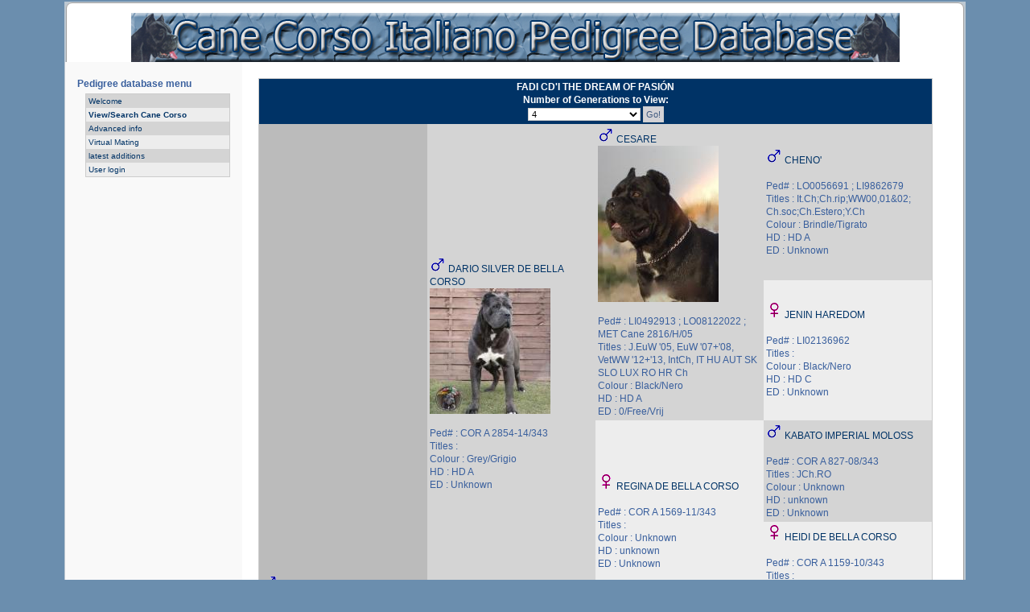

--- FILE ---
content_type: text/html; charset=utf-8
request_url: https://canecorsopedigree.com/view_pedigree?id=114956
body_size: 2751
content:
<!DOCTYPE html PUBLIC "-//W3C//DTD XHTML 1.0 Transitional//EN" "http://www.w3.org/TR/xhtml1/DTD/xhtml1-transitional.dtd">
<html xmlns="http://www.w3.org/1999/xhtml" xml:lang="en" lang="en">

<head>
  
  <script src="/static/include/sorttable.js"></script>
  <script src="/static/include/xoops.js" type="text/javascript"></script>
  <script src="/static/include/jquery.js" type="text/javascript"></script>  
  <link rel="stylesheet" type="text/css" href="/static/include/jquery.jgrowl.min.css" />
  <script src="/static/include/jquery.jgrowl.min.js" type="text/javascript"></script>
  <meta http-equiv="content-type" content="text/html; charset=UTF-8" />
  <meta http-equiv="content-language" content="en" />
  <meta name="robots" content="index,follow" />
  <meta name="keywords" content="Pedigree, cane corso,pedigree,database" />
  <meta name="description" content="Pedigree, Canecorso pedigree database" />
  <meta name="rating" content="general" />
  <meta name="author" content="Canecorso pedigree database" />
  <title>Cane Corso pedigree database -  - Pedigree</title>
  <link href="/static/favicon.ico" rel="SHORTCUT ICON" />
  <link rel="stylesheet" type="text/css" media="all" href="/static/css/xoops.css" />
  <link rel="stylesheet" type="text/css" media="all" href="/static/css/style.css" />
  <script type="text/javascript" src="/static/include/themes/ie5.js"></script>
  <style type="text/css" media="screen">
    td#centercolumn { padding: 20px 40px 10px 20px; }
  </style>
  
</head>
<div id="page-ml">
  <div id="page-mr">
    <div id="header-l">
      <div id="header-r">&nbsp;</div>
    </div>
    <div id="content">
      <table width="100%">
        <tbody>
          <tr>
            <td align="center">
              <img src="/static/images/headerdatabase.jpg">
            </td>
          </tr>
        </tbody>
      </table>
      <table>
        <tbody>
          <tr>
            <td id="leftcolumn">
              <div class="blockTitle">Pedigree database menu</div>
              <div class="blockContent">
                <table width="100%" class="outer" cellspacing="1">
                  <tbody>
                    <tr>
                      <td width="100%" class="even">
                        <a href="/welcome"  >Welcome</a>
                      </td>
                    </tr>
                    <tr>
                      <td width="100%" class="odd">
                        <a href="/search_dog"  style="font-weight: bold;" >View/Search Cane Corso</a>
                      </td>
                    </tr>
                    
                    
                    <tr>
                      <td width="100%" class="even">
                        <a href="/advanced"  >Advanced info</a>
                      </td>
                    </tr>
                    <tr>
                      <td width="100%" class="odd">
                        <a href="/virtual_mate"  >Virtual Mating</a>
                      </td>    
                    </tr>
                    <tr>
                      <td width="100%" class="even">
                        <a href="/latest_additions"  >latest additions</a>
                      </td>    
                    </tr>
                    <tr>
                      <td width="100%" class="odd">
                        
                          <a href="/login"  >User login</a>
                        
                      </td>
                    </tr>
                    
                  </tbody>
                </table>
              </div>
            </td>
           
<td id="centercolumn">
  <table width="100%" class="outer" cellspacing="1">
    <tbody>
      <tr>
        <th colspan="4" style="text-align:center;">
          FADI CD&#x27;I THE DREAM OF PASIÓN
          <br>
          Number of Generations to View:
          <form method="POST">
            <input type="hidden" name="csrfmiddlewaretoken" value="76J21vNI0zB54HkAjSVWJ734vPwpuwpZpWqBtWPbsWwKebPbeXRS66D6BJFnCSdi">
            <select size="1" name="generations" style="width: 140px;">
              
                <option value="2" >2</option>
              
                <option value="3" >3</option>
              
                <option value="4" selected>4</option>
              
                <option value="5" >5</option>
              
                <option value="6" >6</option>
              
                <option value="7" >7</option>
              
                <option value="8" >8</option>
              
                <option value="9" >9</option>
              
                <option value="10" >10</option>
                                    
            </select>
            <input type="submit" value="Go!">
          </form>
        </th>
      </tr>
      
        <tr>
          
            <td rowspan="8" class="head" style="vertical-align: center;" width="25%">
              
                <img src="/static/images/male.gif">
                
                <a href="/view_dog?id=114956">FADI CD&#x27;I THE DREAM OF PASIÓN</a><br>
                
                <br>Ped# : VDH 20/225 00425<br>Titles : <br>Colour : Black/Nero<br>HD : unknown<br>ED : Unknown<br>
              
            </td>
          
            <td rowspan="4" class="even" style="vertical-align: center;" width="25%">
              
                <img src="/static/images/male.gif">
                
                <a href="/view_pedigree?id=49726">DARIO SILVER DE BELLA CORSO</a><br>
                
                  <img src="/static/images/animal/thumbnails/img56b31d06b8945.jpg_150.jpeg" border="0"><br>
                
                <br>Ped# : COR A 2854-14/343<br>Titles : <br>Colour : Grey/Grigio<br>HD : HD A<br>ED : Unknown<br>
              
            </td>
          
            <td rowspan="2" class="even" style="vertical-align: center;" width="25%">
              
                <img src="/static/images/male.gif">
                
                <a href="/view_pedigree?id=8366">CESARE</a><br>
                
                  <img src="/static/images/animal/thumbnails/img4777cffc33af5.jpg_150.jpeg" border="0"><br>
                
                <br>Ped# : LI0492913 ; LO08122022 ; MET Cane 2816/H/05 <br>Titles : J.EuW &#x27;05, EuW &#x27;07+&#x27;08, VetWW &#x27;12+&#x27;13, IntCh, IT HU AUT SK SLO LUX RO HR Ch<br>Colour : Black/Nero<br>HD : HD A<br>ED : 0/Free/Vrij<br>
              
            </td>
          
            <td rowspan="1" class="even" style="vertical-align: center;" width="25%">
              
                <img src="/static/images/male.gif">
                
                <a href="/view_pedigree?id=1503">CHENO&#x27;</a><br>
                
                <br>Ped# : LO0056691 ; LI9862679<br>Titles : It.Ch;Ch.rip;WW00,01&amp;02; Ch.soc;Ch.Estero;Y.Ch<br>Colour : Brindle/Tigrato<br>HD : HD A<br>ED : Unknown<br>
              
            </td>
          
        </tr>
      
        <tr>
          
            <td rowspan="1" class="odd" style="vertical-align: center;" width="25%">
              
                <img src="/static/images/female.gif">
                
                <a href="/view_pedigree?id=7127">JENIN HAREDOM</a><br>
                
                <br>Ped# : LI02136962<br>Titles : <br>Colour : Black/Nero<br>HD : HD C<br>ED : Unknown<br>
              
            </td>
          
        </tr>
      
        <tr>
          
            <td rowspan="2" class="odd" style="vertical-align: center;" width="25%">
              
                <img src="/static/images/female.gif">
                
                <a href="/view_pedigree?id=49725">REGINA DE BELLA CORSO</a><br>
                
                <br>Ped# : COR A 1569-11/343<br>Titles : <br>Colour : Unknown<br>HD : unknown<br>ED : Unknown<br>
              
            </td>
          
            <td rowspan="1" class="even" style="vertical-align: center;" width="25%">
              
                <img src="/static/images/male.gif">
                
                <a href="/view_pedigree?id=49723">KABATO IMPERIAL MOLOSS</a><br>
                
                <br>Ped# : COR A 827-08/343<br>Titles : JCh.RO<br>Colour : Unknown<br>HD : unknown<br>ED : Unknown<br>
              
            </td>
          
        </tr>
      
        <tr>
          
            <td rowspan="1" class="odd" style="vertical-align: center;" width="25%">
              
                <img src="/static/images/female.gif">
                
                <a href="/view_pedigree?id=49724">HEIDI DE BELLA CORSO</a><br>
                
                <br>Ped# : COR A 1159-10/343<br>Titles : <br>Colour : Unknown<br>HD : unknown<br>ED : Unknown<br>
              
            </td>
          
        </tr>
      
        <tr>
          
            <td rowspan="4" class="odd" style="vertical-align: center;" width="25%">
              
                <img src="/static/images/female.gif">
                
                <a href="/view_pedigree?id=85902">TSUNAMI DELL&#x27;ANTELER</a><br>
                
                <br>Ped# : LO1823476 ; VDH 19/225Ü00343<br>Titles : <br>Colour : Black/Nero<br>HD : HD C<br>ED : Unknown<br>
              
            </td>
          
            <td rowspan="2" class="even" style="vertical-align: center;" width="25%">
              
                <img src="/static/images/male.gif">
                
                <a href="/view_pedigree?id=28312">CUSTODI DELL&#x27;IMPERO DARIUS</a><br>
                
                  <img src="/static/images/animal/thumbnails/img560d18d449a87.jpg_150.jpeg" border="0"><br>
                
                <br>Ped# : VDH 13/126 00560 ; LO1632687 <br>Titles : <br>Colour : Brindle/Tigrato<br>HD : HD B<br>ED : Unknown<br>
              
            </td>
          
            <td rowspan="1" class="even" style="vertical-align: center;" width="25%">
              
                <img src="/static/images/male.gif">
                
                <a href="/view_pedigree?id=5282">WARRIOR</a><br>
                
                <br>Ped# : LI0622117 ; LO1221404<br>Titles : Ch.It, Ch Soc<br>Colour : Grey brindle/Grigio tigrato<br>HD : HD A<br>ED : Unknown<br>
              
            </td>
          
        </tr>
      
        <tr>
          
            <td rowspan="1" class="odd" style="vertical-align: center;" width="25%">
              
                <img src="/static/images/female.gif">
                
                <a href="/view_pedigree?id=24480">ZAZI&#x27; DELLA VALLE DEI LORD</a><br>
                
                <br>Ped# : LI1199754<br>Titles : <br>Colour : Brindle/Tigrato<br>HD : HD B<br>ED : Unknown<br>
              
            </td>
          
        </tr>
      
        <tr>
          
            <td rowspan="2" class="odd" style="vertical-align: center;" width="25%">
              
                <img src="/static/images/female.gif">
                
                <a href="/view_pedigree?id=46539">BELLA DELL&#x27;ANTELER	</a><br>
                
                <br>Ped# : LI10186706<br>Titles : <br>Colour : Black/Nero<br>HD : unknown<br>ED : Unknown<br>
              
            </td>
          
            <td rowspan="1" class="even" style="vertical-align: center;" width="25%">
              
                <img src="/static/images/male.gif">
                
                <a href="/view_pedigree?id=11459">PRIMO DELL&#x27;ANTELER</a><br>
                
                <br>Ped# : LI047900<br>Titles : <br>Colour : Black brindle/Nero tigrato<br>HD : unknown<br>ED : Unknown<br>
              
            </td>
          
        </tr>
      
        <tr>
          
            <td rowspan="1" class="odd" style="vertical-align: center;" width="25%">
              
                <img src="/static/images/female.gif">
                
                <a href="/view_pedigree?id=32566">BELVA DELL&#x27;ANTELER</a><br>
                
                <br>Ped# : LI0596038<br>Titles : <br>Colour : Black brindle/Nero tigrato<br>HD : unknown<br>ED : Unknown<br>
              
            </td>
          
        </tr>
      
    </tbody>
  </table>
  
  <style>
    body {margin: 0;padding: 0;background: #6B8EAE;color: #395F9D;font-size: 62.5%; /* <-- Resets 1em to 10px */font-family: 'Lucida Grande', Verdana, Arial, Sans-Serif; text-align: left;}a, h2 a:hover, h3 a:hover { color: #003366; text-decoration: none; }a:hover { color: #000002; text-decoration: underline; }th {padding: 2px;color: #ffffff;background: #003366;font-family: Verdana, Arial, Helvetica, sans-serif;vertical-align: middle;}td#centercolumn th { color: #fff; background: #003366; vertical-align: middle; }.head {background-color: #BBBBBB; padding: 3px; font-weight: normal;}.even {background-color: #D4D4D4; padding: 3px;}tr.even td {background-color: #D4D4D4; padding: 3px;}.odd {background-color: #EDEDED; padding: 3px;}tr.odd td {background-color: #EDEDED; padding: 3px;}
  </style>
</td>
 
          </tr>
        </tbody>
      </table>
    </div>
    <div id="footer-l">
      <div id="footer-r">
      <p>Canecorso pedigree database © 2001-2026 Powered by <a href="https://www.djangoproject.com/" rel="external" title="Django" target="_blank">Django</a></p>
      </div>
    </div>
  </div>
</div>
